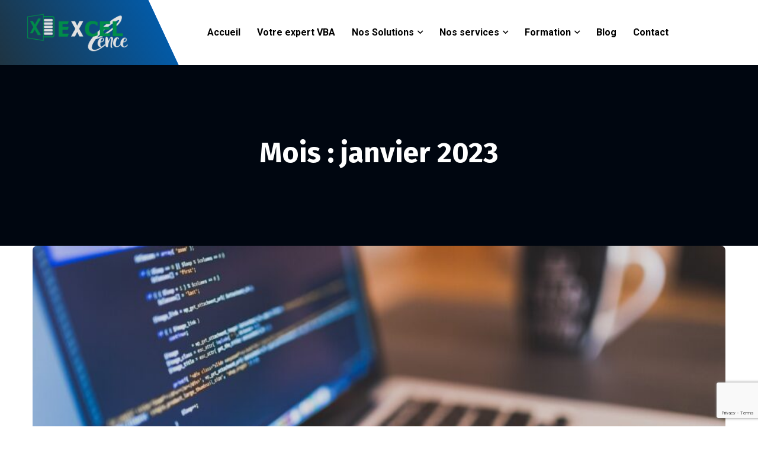

--- FILE ---
content_type: text/html; charset=utf-8
request_url: https://www.google.com/recaptcha/api2/anchor?ar=1&k=6LeFvAcjAAAAAAROX9pVPR5dikqefnBcP-hlzBT_&co=aHR0cHM6Ly9leGNlbC1sZW5jZS5jb206NDQz&hl=en&v=PoyoqOPhxBO7pBk68S4YbpHZ&size=invisible&anchor-ms=20000&execute-ms=30000&cb=1tbvs8bllisq
body_size: 48533
content:
<!DOCTYPE HTML><html dir="ltr" lang="en"><head><meta http-equiv="Content-Type" content="text/html; charset=UTF-8">
<meta http-equiv="X-UA-Compatible" content="IE=edge">
<title>reCAPTCHA</title>
<style type="text/css">
/* cyrillic-ext */
@font-face {
  font-family: 'Roboto';
  font-style: normal;
  font-weight: 400;
  font-stretch: 100%;
  src: url(//fonts.gstatic.com/s/roboto/v48/KFO7CnqEu92Fr1ME7kSn66aGLdTylUAMa3GUBHMdazTgWw.woff2) format('woff2');
  unicode-range: U+0460-052F, U+1C80-1C8A, U+20B4, U+2DE0-2DFF, U+A640-A69F, U+FE2E-FE2F;
}
/* cyrillic */
@font-face {
  font-family: 'Roboto';
  font-style: normal;
  font-weight: 400;
  font-stretch: 100%;
  src: url(//fonts.gstatic.com/s/roboto/v48/KFO7CnqEu92Fr1ME7kSn66aGLdTylUAMa3iUBHMdazTgWw.woff2) format('woff2');
  unicode-range: U+0301, U+0400-045F, U+0490-0491, U+04B0-04B1, U+2116;
}
/* greek-ext */
@font-face {
  font-family: 'Roboto';
  font-style: normal;
  font-weight: 400;
  font-stretch: 100%;
  src: url(//fonts.gstatic.com/s/roboto/v48/KFO7CnqEu92Fr1ME7kSn66aGLdTylUAMa3CUBHMdazTgWw.woff2) format('woff2');
  unicode-range: U+1F00-1FFF;
}
/* greek */
@font-face {
  font-family: 'Roboto';
  font-style: normal;
  font-weight: 400;
  font-stretch: 100%;
  src: url(//fonts.gstatic.com/s/roboto/v48/KFO7CnqEu92Fr1ME7kSn66aGLdTylUAMa3-UBHMdazTgWw.woff2) format('woff2');
  unicode-range: U+0370-0377, U+037A-037F, U+0384-038A, U+038C, U+038E-03A1, U+03A3-03FF;
}
/* math */
@font-face {
  font-family: 'Roboto';
  font-style: normal;
  font-weight: 400;
  font-stretch: 100%;
  src: url(//fonts.gstatic.com/s/roboto/v48/KFO7CnqEu92Fr1ME7kSn66aGLdTylUAMawCUBHMdazTgWw.woff2) format('woff2');
  unicode-range: U+0302-0303, U+0305, U+0307-0308, U+0310, U+0312, U+0315, U+031A, U+0326-0327, U+032C, U+032F-0330, U+0332-0333, U+0338, U+033A, U+0346, U+034D, U+0391-03A1, U+03A3-03A9, U+03B1-03C9, U+03D1, U+03D5-03D6, U+03F0-03F1, U+03F4-03F5, U+2016-2017, U+2034-2038, U+203C, U+2040, U+2043, U+2047, U+2050, U+2057, U+205F, U+2070-2071, U+2074-208E, U+2090-209C, U+20D0-20DC, U+20E1, U+20E5-20EF, U+2100-2112, U+2114-2115, U+2117-2121, U+2123-214F, U+2190, U+2192, U+2194-21AE, U+21B0-21E5, U+21F1-21F2, U+21F4-2211, U+2213-2214, U+2216-22FF, U+2308-230B, U+2310, U+2319, U+231C-2321, U+2336-237A, U+237C, U+2395, U+239B-23B7, U+23D0, U+23DC-23E1, U+2474-2475, U+25AF, U+25B3, U+25B7, U+25BD, U+25C1, U+25CA, U+25CC, U+25FB, U+266D-266F, U+27C0-27FF, U+2900-2AFF, U+2B0E-2B11, U+2B30-2B4C, U+2BFE, U+3030, U+FF5B, U+FF5D, U+1D400-1D7FF, U+1EE00-1EEFF;
}
/* symbols */
@font-face {
  font-family: 'Roboto';
  font-style: normal;
  font-weight: 400;
  font-stretch: 100%;
  src: url(//fonts.gstatic.com/s/roboto/v48/KFO7CnqEu92Fr1ME7kSn66aGLdTylUAMaxKUBHMdazTgWw.woff2) format('woff2');
  unicode-range: U+0001-000C, U+000E-001F, U+007F-009F, U+20DD-20E0, U+20E2-20E4, U+2150-218F, U+2190, U+2192, U+2194-2199, U+21AF, U+21E6-21F0, U+21F3, U+2218-2219, U+2299, U+22C4-22C6, U+2300-243F, U+2440-244A, U+2460-24FF, U+25A0-27BF, U+2800-28FF, U+2921-2922, U+2981, U+29BF, U+29EB, U+2B00-2BFF, U+4DC0-4DFF, U+FFF9-FFFB, U+10140-1018E, U+10190-1019C, U+101A0, U+101D0-101FD, U+102E0-102FB, U+10E60-10E7E, U+1D2C0-1D2D3, U+1D2E0-1D37F, U+1F000-1F0FF, U+1F100-1F1AD, U+1F1E6-1F1FF, U+1F30D-1F30F, U+1F315, U+1F31C, U+1F31E, U+1F320-1F32C, U+1F336, U+1F378, U+1F37D, U+1F382, U+1F393-1F39F, U+1F3A7-1F3A8, U+1F3AC-1F3AF, U+1F3C2, U+1F3C4-1F3C6, U+1F3CA-1F3CE, U+1F3D4-1F3E0, U+1F3ED, U+1F3F1-1F3F3, U+1F3F5-1F3F7, U+1F408, U+1F415, U+1F41F, U+1F426, U+1F43F, U+1F441-1F442, U+1F444, U+1F446-1F449, U+1F44C-1F44E, U+1F453, U+1F46A, U+1F47D, U+1F4A3, U+1F4B0, U+1F4B3, U+1F4B9, U+1F4BB, U+1F4BF, U+1F4C8-1F4CB, U+1F4D6, U+1F4DA, U+1F4DF, U+1F4E3-1F4E6, U+1F4EA-1F4ED, U+1F4F7, U+1F4F9-1F4FB, U+1F4FD-1F4FE, U+1F503, U+1F507-1F50B, U+1F50D, U+1F512-1F513, U+1F53E-1F54A, U+1F54F-1F5FA, U+1F610, U+1F650-1F67F, U+1F687, U+1F68D, U+1F691, U+1F694, U+1F698, U+1F6AD, U+1F6B2, U+1F6B9-1F6BA, U+1F6BC, U+1F6C6-1F6CF, U+1F6D3-1F6D7, U+1F6E0-1F6EA, U+1F6F0-1F6F3, U+1F6F7-1F6FC, U+1F700-1F7FF, U+1F800-1F80B, U+1F810-1F847, U+1F850-1F859, U+1F860-1F887, U+1F890-1F8AD, U+1F8B0-1F8BB, U+1F8C0-1F8C1, U+1F900-1F90B, U+1F93B, U+1F946, U+1F984, U+1F996, U+1F9E9, U+1FA00-1FA6F, U+1FA70-1FA7C, U+1FA80-1FA89, U+1FA8F-1FAC6, U+1FACE-1FADC, U+1FADF-1FAE9, U+1FAF0-1FAF8, U+1FB00-1FBFF;
}
/* vietnamese */
@font-face {
  font-family: 'Roboto';
  font-style: normal;
  font-weight: 400;
  font-stretch: 100%;
  src: url(//fonts.gstatic.com/s/roboto/v48/KFO7CnqEu92Fr1ME7kSn66aGLdTylUAMa3OUBHMdazTgWw.woff2) format('woff2');
  unicode-range: U+0102-0103, U+0110-0111, U+0128-0129, U+0168-0169, U+01A0-01A1, U+01AF-01B0, U+0300-0301, U+0303-0304, U+0308-0309, U+0323, U+0329, U+1EA0-1EF9, U+20AB;
}
/* latin-ext */
@font-face {
  font-family: 'Roboto';
  font-style: normal;
  font-weight: 400;
  font-stretch: 100%;
  src: url(//fonts.gstatic.com/s/roboto/v48/KFO7CnqEu92Fr1ME7kSn66aGLdTylUAMa3KUBHMdazTgWw.woff2) format('woff2');
  unicode-range: U+0100-02BA, U+02BD-02C5, U+02C7-02CC, U+02CE-02D7, U+02DD-02FF, U+0304, U+0308, U+0329, U+1D00-1DBF, U+1E00-1E9F, U+1EF2-1EFF, U+2020, U+20A0-20AB, U+20AD-20C0, U+2113, U+2C60-2C7F, U+A720-A7FF;
}
/* latin */
@font-face {
  font-family: 'Roboto';
  font-style: normal;
  font-weight: 400;
  font-stretch: 100%;
  src: url(//fonts.gstatic.com/s/roboto/v48/KFO7CnqEu92Fr1ME7kSn66aGLdTylUAMa3yUBHMdazQ.woff2) format('woff2');
  unicode-range: U+0000-00FF, U+0131, U+0152-0153, U+02BB-02BC, U+02C6, U+02DA, U+02DC, U+0304, U+0308, U+0329, U+2000-206F, U+20AC, U+2122, U+2191, U+2193, U+2212, U+2215, U+FEFF, U+FFFD;
}
/* cyrillic-ext */
@font-face {
  font-family: 'Roboto';
  font-style: normal;
  font-weight: 500;
  font-stretch: 100%;
  src: url(//fonts.gstatic.com/s/roboto/v48/KFO7CnqEu92Fr1ME7kSn66aGLdTylUAMa3GUBHMdazTgWw.woff2) format('woff2');
  unicode-range: U+0460-052F, U+1C80-1C8A, U+20B4, U+2DE0-2DFF, U+A640-A69F, U+FE2E-FE2F;
}
/* cyrillic */
@font-face {
  font-family: 'Roboto';
  font-style: normal;
  font-weight: 500;
  font-stretch: 100%;
  src: url(//fonts.gstatic.com/s/roboto/v48/KFO7CnqEu92Fr1ME7kSn66aGLdTylUAMa3iUBHMdazTgWw.woff2) format('woff2');
  unicode-range: U+0301, U+0400-045F, U+0490-0491, U+04B0-04B1, U+2116;
}
/* greek-ext */
@font-face {
  font-family: 'Roboto';
  font-style: normal;
  font-weight: 500;
  font-stretch: 100%;
  src: url(//fonts.gstatic.com/s/roboto/v48/KFO7CnqEu92Fr1ME7kSn66aGLdTylUAMa3CUBHMdazTgWw.woff2) format('woff2');
  unicode-range: U+1F00-1FFF;
}
/* greek */
@font-face {
  font-family: 'Roboto';
  font-style: normal;
  font-weight: 500;
  font-stretch: 100%;
  src: url(//fonts.gstatic.com/s/roboto/v48/KFO7CnqEu92Fr1ME7kSn66aGLdTylUAMa3-UBHMdazTgWw.woff2) format('woff2');
  unicode-range: U+0370-0377, U+037A-037F, U+0384-038A, U+038C, U+038E-03A1, U+03A3-03FF;
}
/* math */
@font-face {
  font-family: 'Roboto';
  font-style: normal;
  font-weight: 500;
  font-stretch: 100%;
  src: url(//fonts.gstatic.com/s/roboto/v48/KFO7CnqEu92Fr1ME7kSn66aGLdTylUAMawCUBHMdazTgWw.woff2) format('woff2');
  unicode-range: U+0302-0303, U+0305, U+0307-0308, U+0310, U+0312, U+0315, U+031A, U+0326-0327, U+032C, U+032F-0330, U+0332-0333, U+0338, U+033A, U+0346, U+034D, U+0391-03A1, U+03A3-03A9, U+03B1-03C9, U+03D1, U+03D5-03D6, U+03F0-03F1, U+03F4-03F5, U+2016-2017, U+2034-2038, U+203C, U+2040, U+2043, U+2047, U+2050, U+2057, U+205F, U+2070-2071, U+2074-208E, U+2090-209C, U+20D0-20DC, U+20E1, U+20E5-20EF, U+2100-2112, U+2114-2115, U+2117-2121, U+2123-214F, U+2190, U+2192, U+2194-21AE, U+21B0-21E5, U+21F1-21F2, U+21F4-2211, U+2213-2214, U+2216-22FF, U+2308-230B, U+2310, U+2319, U+231C-2321, U+2336-237A, U+237C, U+2395, U+239B-23B7, U+23D0, U+23DC-23E1, U+2474-2475, U+25AF, U+25B3, U+25B7, U+25BD, U+25C1, U+25CA, U+25CC, U+25FB, U+266D-266F, U+27C0-27FF, U+2900-2AFF, U+2B0E-2B11, U+2B30-2B4C, U+2BFE, U+3030, U+FF5B, U+FF5D, U+1D400-1D7FF, U+1EE00-1EEFF;
}
/* symbols */
@font-face {
  font-family: 'Roboto';
  font-style: normal;
  font-weight: 500;
  font-stretch: 100%;
  src: url(//fonts.gstatic.com/s/roboto/v48/KFO7CnqEu92Fr1ME7kSn66aGLdTylUAMaxKUBHMdazTgWw.woff2) format('woff2');
  unicode-range: U+0001-000C, U+000E-001F, U+007F-009F, U+20DD-20E0, U+20E2-20E4, U+2150-218F, U+2190, U+2192, U+2194-2199, U+21AF, U+21E6-21F0, U+21F3, U+2218-2219, U+2299, U+22C4-22C6, U+2300-243F, U+2440-244A, U+2460-24FF, U+25A0-27BF, U+2800-28FF, U+2921-2922, U+2981, U+29BF, U+29EB, U+2B00-2BFF, U+4DC0-4DFF, U+FFF9-FFFB, U+10140-1018E, U+10190-1019C, U+101A0, U+101D0-101FD, U+102E0-102FB, U+10E60-10E7E, U+1D2C0-1D2D3, U+1D2E0-1D37F, U+1F000-1F0FF, U+1F100-1F1AD, U+1F1E6-1F1FF, U+1F30D-1F30F, U+1F315, U+1F31C, U+1F31E, U+1F320-1F32C, U+1F336, U+1F378, U+1F37D, U+1F382, U+1F393-1F39F, U+1F3A7-1F3A8, U+1F3AC-1F3AF, U+1F3C2, U+1F3C4-1F3C6, U+1F3CA-1F3CE, U+1F3D4-1F3E0, U+1F3ED, U+1F3F1-1F3F3, U+1F3F5-1F3F7, U+1F408, U+1F415, U+1F41F, U+1F426, U+1F43F, U+1F441-1F442, U+1F444, U+1F446-1F449, U+1F44C-1F44E, U+1F453, U+1F46A, U+1F47D, U+1F4A3, U+1F4B0, U+1F4B3, U+1F4B9, U+1F4BB, U+1F4BF, U+1F4C8-1F4CB, U+1F4D6, U+1F4DA, U+1F4DF, U+1F4E3-1F4E6, U+1F4EA-1F4ED, U+1F4F7, U+1F4F9-1F4FB, U+1F4FD-1F4FE, U+1F503, U+1F507-1F50B, U+1F50D, U+1F512-1F513, U+1F53E-1F54A, U+1F54F-1F5FA, U+1F610, U+1F650-1F67F, U+1F687, U+1F68D, U+1F691, U+1F694, U+1F698, U+1F6AD, U+1F6B2, U+1F6B9-1F6BA, U+1F6BC, U+1F6C6-1F6CF, U+1F6D3-1F6D7, U+1F6E0-1F6EA, U+1F6F0-1F6F3, U+1F6F7-1F6FC, U+1F700-1F7FF, U+1F800-1F80B, U+1F810-1F847, U+1F850-1F859, U+1F860-1F887, U+1F890-1F8AD, U+1F8B0-1F8BB, U+1F8C0-1F8C1, U+1F900-1F90B, U+1F93B, U+1F946, U+1F984, U+1F996, U+1F9E9, U+1FA00-1FA6F, U+1FA70-1FA7C, U+1FA80-1FA89, U+1FA8F-1FAC6, U+1FACE-1FADC, U+1FADF-1FAE9, U+1FAF0-1FAF8, U+1FB00-1FBFF;
}
/* vietnamese */
@font-face {
  font-family: 'Roboto';
  font-style: normal;
  font-weight: 500;
  font-stretch: 100%;
  src: url(//fonts.gstatic.com/s/roboto/v48/KFO7CnqEu92Fr1ME7kSn66aGLdTylUAMa3OUBHMdazTgWw.woff2) format('woff2');
  unicode-range: U+0102-0103, U+0110-0111, U+0128-0129, U+0168-0169, U+01A0-01A1, U+01AF-01B0, U+0300-0301, U+0303-0304, U+0308-0309, U+0323, U+0329, U+1EA0-1EF9, U+20AB;
}
/* latin-ext */
@font-face {
  font-family: 'Roboto';
  font-style: normal;
  font-weight: 500;
  font-stretch: 100%;
  src: url(//fonts.gstatic.com/s/roboto/v48/KFO7CnqEu92Fr1ME7kSn66aGLdTylUAMa3KUBHMdazTgWw.woff2) format('woff2');
  unicode-range: U+0100-02BA, U+02BD-02C5, U+02C7-02CC, U+02CE-02D7, U+02DD-02FF, U+0304, U+0308, U+0329, U+1D00-1DBF, U+1E00-1E9F, U+1EF2-1EFF, U+2020, U+20A0-20AB, U+20AD-20C0, U+2113, U+2C60-2C7F, U+A720-A7FF;
}
/* latin */
@font-face {
  font-family: 'Roboto';
  font-style: normal;
  font-weight: 500;
  font-stretch: 100%;
  src: url(//fonts.gstatic.com/s/roboto/v48/KFO7CnqEu92Fr1ME7kSn66aGLdTylUAMa3yUBHMdazQ.woff2) format('woff2');
  unicode-range: U+0000-00FF, U+0131, U+0152-0153, U+02BB-02BC, U+02C6, U+02DA, U+02DC, U+0304, U+0308, U+0329, U+2000-206F, U+20AC, U+2122, U+2191, U+2193, U+2212, U+2215, U+FEFF, U+FFFD;
}
/* cyrillic-ext */
@font-face {
  font-family: 'Roboto';
  font-style: normal;
  font-weight: 900;
  font-stretch: 100%;
  src: url(//fonts.gstatic.com/s/roboto/v48/KFO7CnqEu92Fr1ME7kSn66aGLdTylUAMa3GUBHMdazTgWw.woff2) format('woff2');
  unicode-range: U+0460-052F, U+1C80-1C8A, U+20B4, U+2DE0-2DFF, U+A640-A69F, U+FE2E-FE2F;
}
/* cyrillic */
@font-face {
  font-family: 'Roboto';
  font-style: normal;
  font-weight: 900;
  font-stretch: 100%;
  src: url(//fonts.gstatic.com/s/roboto/v48/KFO7CnqEu92Fr1ME7kSn66aGLdTylUAMa3iUBHMdazTgWw.woff2) format('woff2');
  unicode-range: U+0301, U+0400-045F, U+0490-0491, U+04B0-04B1, U+2116;
}
/* greek-ext */
@font-face {
  font-family: 'Roboto';
  font-style: normal;
  font-weight: 900;
  font-stretch: 100%;
  src: url(//fonts.gstatic.com/s/roboto/v48/KFO7CnqEu92Fr1ME7kSn66aGLdTylUAMa3CUBHMdazTgWw.woff2) format('woff2');
  unicode-range: U+1F00-1FFF;
}
/* greek */
@font-face {
  font-family: 'Roboto';
  font-style: normal;
  font-weight: 900;
  font-stretch: 100%;
  src: url(//fonts.gstatic.com/s/roboto/v48/KFO7CnqEu92Fr1ME7kSn66aGLdTylUAMa3-UBHMdazTgWw.woff2) format('woff2');
  unicode-range: U+0370-0377, U+037A-037F, U+0384-038A, U+038C, U+038E-03A1, U+03A3-03FF;
}
/* math */
@font-face {
  font-family: 'Roboto';
  font-style: normal;
  font-weight: 900;
  font-stretch: 100%;
  src: url(//fonts.gstatic.com/s/roboto/v48/KFO7CnqEu92Fr1ME7kSn66aGLdTylUAMawCUBHMdazTgWw.woff2) format('woff2');
  unicode-range: U+0302-0303, U+0305, U+0307-0308, U+0310, U+0312, U+0315, U+031A, U+0326-0327, U+032C, U+032F-0330, U+0332-0333, U+0338, U+033A, U+0346, U+034D, U+0391-03A1, U+03A3-03A9, U+03B1-03C9, U+03D1, U+03D5-03D6, U+03F0-03F1, U+03F4-03F5, U+2016-2017, U+2034-2038, U+203C, U+2040, U+2043, U+2047, U+2050, U+2057, U+205F, U+2070-2071, U+2074-208E, U+2090-209C, U+20D0-20DC, U+20E1, U+20E5-20EF, U+2100-2112, U+2114-2115, U+2117-2121, U+2123-214F, U+2190, U+2192, U+2194-21AE, U+21B0-21E5, U+21F1-21F2, U+21F4-2211, U+2213-2214, U+2216-22FF, U+2308-230B, U+2310, U+2319, U+231C-2321, U+2336-237A, U+237C, U+2395, U+239B-23B7, U+23D0, U+23DC-23E1, U+2474-2475, U+25AF, U+25B3, U+25B7, U+25BD, U+25C1, U+25CA, U+25CC, U+25FB, U+266D-266F, U+27C0-27FF, U+2900-2AFF, U+2B0E-2B11, U+2B30-2B4C, U+2BFE, U+3030, U+FF5B, U+FF5D, U+1D400-1D7FF, U+1EE00-1EEFF;
}
/* symbols */
@font-face {
  font-family: 'Roboto';
  font-style: normal;
  font-weight: 900;
  font-stretch: 100%;
  src: url(//fonts.gstatic.com/s/roboto/v48/KFO7CnqEu92Fr1ME7kSn66aGLdTylUAMaxKUBHMdazTgWw.woff2) format('woff2');
  unicode-range: U+0001-000C, U+000E-001F, U+007F-009F, U+20DD-20E0, U+20E2-20E4, U+2150-218F, U+2190, U+2192, U+2194-2199, U+21AF, U+21E6-21F0, U+21F3, U+2218-2219, U+2299, U+22C4-22C6, U+2300-243F, U+2440-244A, U+2460-24FF, U+25A0-27BF, U+2800-28FF, U+2921-2922, U+2981, U+29BF, U+29EB, U+2B00-2BFF, U+4DC0-4DFF, U+FFF9-FFFB, U+10140-1018E, U+10190-1019C, U+101A0, U+101D0-101FD, U+102E0-102FB, U+10E60-10E7E, U+1D2C0-1D2D3, U+1D2E0-1D37F, U+1F000-1F0FF, U+1F100-1F1AD, U+1F1E6-1F1FF, U+1F30D-1F30F, U+1F315, U+1F31C, U+1F31E, U+1F320-1F32C, U+1F336, U+1F378, U+1F37D, U+1F382, U+1F393-1F39F, U+1F3A7-1F3A8, U+1F3AC-1F3AF, U+1F3C2, U+1F3C4-1F3C6, U+1F3CA-1F3CE, U+1F3D4-1F3E0, U+1F3ED, U+1F3F1-1F3F3, U+1F3F5-1F3F7, U+1F408, U+1F415, U+1F41F, U+1F426, U+1F43F, U+1F441-1F442, U+1F444, U+1F446-1F449, U+1F44C-1F44E, U+1F453, U+1F46A, U+1F47D, U+1F4A3, U+1F4B0, U+1F4B3, U+1F4B9, U+1F4BB, U+1F4BF, U+1F4C8-1F4CB, U+1F4D6, U+1F4DA, U+1F4DF, U+1F4E3-1F4E6, U+1F4EA-1F4ED, U+1F4F7, U+1F4F9-1F4FB, U+1F4FD-1F4FE, U+1F503, U+1F507-1F50B, U+1F50D, U+1F512-1F513, U+1F53E-1F54A, U+1F54F-1F5FA, U+1F610, U+1F650-1F67F, U+1F687, U+1F68D, U+1F691, U+1F694, U+1F698, U+1F6AD, U+1F6B2, U+1F6B9-1F6BA, U+1F6BC, U+1F6C6-1F6CF, U+1F6D3-1F6D7, U+1F6E0-1F6EA, U+1F6F0-1F6F3, U+1F6F7-1F6FC, U+1F700-1F7FF, U+1F800-1F80B, U+1F810-1F847, U+1F850-1F859, U+1F860-1F887, U+1F890-1F8AD, U+1F8B0-1F8BB, U+1F8C0-1F8C1, U+1F900-1F90B, U+1F93B, U+1F946, U+1F984, U+1F996, U+1F9E9, U+1FA00-1FA6F, U+1FA70-1FA7C, U+1FA80-1FA89, U+1FA8F-1FAC6, U+1FACE-1FADC, U+1FADF-1FAE9, U+1FAF0-1FAF8, U+1FB00-1FBFF;
}
/* vietnamese */
@font-face {
  font-family: 'Roboto';
  font-style: normal;
  font-weight: 900;
  font-stretch: 100%;
  src: url(//fonts.gstatic.com/s/roboto/v48/KFO7CnqEu92Fr1ME7kSn66aGLdTylUAMa3OUBHMdazTgWw.woff2) format('woff2');
  unicode-range: U+0102-0103, U+0110-0111, U+0128-0129, U+0168-0169, U+01A0-01A1, U+01AF-01B0, U+0300-0301, U+0303-0304, U+0308-0309, U+0323, U+0329, U+1EA0-1EF9, U+20AB;
}
/* latin-ext */
@font-face {
  font-family: 'Roboto';
  font-style: normal;
  font-weight: 900;
  font-stretch: 100%;
  src: url(//fonts.gstatic.com/s/roboto/v48/KFO7CnqEu92Fr1ME7kSn66aGLdTylUAMa3KUBHMdazTgWw.woff2) format('woff2');
  unicode-range: U+0100-02BA, U+02BD-02C5, U+02C7-02CC, U+02CE-02D7, U+02DD-02FF, U+0304, U+0308, U+0329, U+1D00-1DBF, U+1E00-1E9F, U+1EF2-1EFF, U+2020, U+20A0-20AB, U+20AD-20C0, U+2113, U+2C60-2C7F, U+A720-A7FF;
}
/* latin */
@font-face {
  font-family: 'Roboto';
  font-style: normal;
  font-weight: 900;
  font-stretch: 100%;
  src: url(//fonts.gstatic.com/s/roboto/v48/KFO7CnqEu92Fr1ME7kSn66aGLdTylUAMa3yUBHMdazQ.woff2) format('woff2');
  unicode-range: U+0000-00FF, U+0131, U+0152-0153, U+02BB-02BC, U+02C6, U+02DA, U+02DC, U+0304, U+0308, U+0329, U+2000-206F, U+20AC, U+2122, U+2191, U+2193, U+2212, U+2215, U+FEFF, U+FFFD;
}

</style>
<link rel="stylesheet" type="text/css" href="https://www.gstatic.com/recaptcha/releases/PoyoqOPhxBO7pBk68S4YbpHZ/styles__ltr.css">
<script nonce="WWoyYL8nPgynPdWZ4LTfTA" type="text/javascript">window['__recaptcha_api'] = 'https://www.google.com/recaptcha/api2/';</script>
<script type="text/javascript" src="https://www.gstatic.com/recaptcha/releases/PoyoqOPhxBO7pBk68S4YbpHZ/recaptcha__en.js" nonce="WWoyYL8nPgynPdWZ4LTfTA">
      
    </script></head>
<body><div id="rc-anchor-alert" class="rc-anchor-alert"></div>
<input type="hidden" id="recaptcha-token" value="[base64]">
<script type="text/javascript" nonce="WWoyYL8nPgynPdWZ4LTfTA">
      recaptcha.anchor.Main.init("[\x22ainput\x22,[\x22bgdata\x22,\x22\x22,\[base64]/[base64]/[base64]/ZyhXLGgpOnEoW04sMjEsbF0sVywwKSxoKSxmYWxzZSxmYWxzZSl9Y2F0Y2goayl7RygzNTgsVyk/[base64]/[base64]/[base64]/[base64]/[base64]/[base64]/[base64]/bmV3IEJbT10oRFswXSk6dz09Mj9uZXcgQltPXShEWzBdLERbMV0pOnc9PTM/bmV3IEJbT10oRFswXSxEWzFdLERbMl0pOnc9PTQ/[base64]/[base64]/[base64]/[base64]/[base64]\\u003d\x22,\[base64]\\u003d\\u003d\x22,\x22wrTCszzDijhrCsKsw6zDqMK6wrJ0PjjDvyfDtMKFwpROwrQlw6VLwq8iwpslUhDCtQ5hZjc4CsKKTETDksO3KW/Ci3MbG2Ryw44+worCoiELwogUERvCjzVhw6bDgzVmw47Dl1HDjw0sPsOnw5zDrGU/woLDpG9Nw6hVJcKTQcKOc8KUNcK6M8KfL09sw7NRw4zDkwkdPCAQwonCjMKpOBd3wq3Dq0wpwqk5w6LCqjPCsxPCqhjDicOMYMK7w7NXwrYMw7gTC8OqwqXChVMcYsO4SnrDg2/DpsOifxXDrCdPQXpzTcK6PgsLwrYqwqDDpn9dw7vDscKnw4bCmicbCMK4wpzDmMOTwqlXwoI/EG4SVz7CpCfDqTHDq1zCiMKEEcKcwrvDrSLCtVAdw50JA8KuOVjCtMKcw7LCtcKfMMKTVCRuwrlEwoI6w61SwrUfQcK7Mx03PSBlaMO2FUbCgsKvw7pdwrfDjR56w4gQwp0TwpN3RnJPGGspIcOffBPCsE/Dn8OeVU5LwrPDmcObw6UFwrjDmmUbQTMnw7/Cn8K5PsOkPsK0w4J5Q3HCng3CllRNwqx6F8Kyw47DvsKVO8KnSnXDs8OOScOwNMKBFWzCi8Ovw6jCmDzDqQVFwrIoasKTwpAAw6HCqsODCRDCosOgwoEBChxEw6E2dg1Aw75fdcOXwpvDm8Osa2slCg7DvcKAw5nDhErCicOeWsKeOH/DvMKTI1DCuCt2JSVjRcKTwr/DoMKvwq7DshMMMcKnHEDCiWExwptzwrXCrsKAFAVVKsKLbsO8TQnDqRfDo8OoK1xie1EPwqDDikzDtkLCshjDisO9IMKtB8KWworCr8OFAj9mwp7CgcOPGRpWw7vDjsOQwofDq8OiQMKrU1Rnw7UVwqcBwrHDh8Ofwr4fGXjCsMKMw792WQcpwpEDK8K9aC/ChEJRalJow6FkacOTTcKZw4IWw5VUCMKUUhVTwqxywr/DuMKuVlRFw5LCksKPwo7Dp8OeA1nDonACw5bDjhcPXcOjHVgJckvDuCbClBVrw5QqN2Ntwqp9dMOfSDVow5jDoyTDhsKbw51mwrnDrsOAwrLCugEFO8KOwozCsMKqbMKsaAjCvhbDt2LDhMOOasKkw5g3wqvDohIEwqllwqjCg3gVw77DvVvDvsOvwrfDsMK/EsKhRG5Qw6nDvzQBEMKMwpkFwrBAw4xxCw0hdsKPw6ZZBj18w5prw6TDmn4+VsO2dRsKJHzCol3DvDNVwoNhw4bDkMO8P8KIYF1AesOqFsO8wrYkwrN/EjrDmjlxMsKfUG7CjQrDucOnwr0lUsK9ccOXwptGwppWw7bDrBdjw4gpwpNdU8OqJHExw4LCq8KDMhjDu8O9w4p4woVAwpwRfGfDiXzDnEnDlwsZdVxQZsKGB8Ktw4INKzHDvMKew6jChcKyK37ClR/CmMOoP8O/Hz7Cq8KKw7kGw58qwqXDomIjwqbCkx7CuMKawqx1XgZNw4IYworCnMOkVADDuQvCr8K/dcOKelBXw63DrSfCqTEpYMOWw5hNSsKncnldwoMvYMO/ZsKbU8OhJ3QlwroqwqPDncOpwrnDnsOTwpZqwq7Dg8Kxe8O2ScOHG0vCpzfDhXvDjF4pwqHDp8Orw6Ufwp3CtMKCC8Ogwohaw7rDjsKHwqnCgsKywqzDkmLCpjTDs1JsEcKxD8O3Xw1/wqVrwoUxw7vDqMOqL0rDiHtYRcKREAnDow8NMsOEwovCocOjw5rCq8OrO3XDkcOuw6Quw7bDvWbDtj9qwrXDvXA5woXCgMK4f8KwwrzDj8KwJBgQw4jCjmU+NcKCwoBcScOdw7gAd1pdAMOvcMKcRFrDiltHw5hzwpHDkcKvwocpcMOQw5/[base64]/w7pMwofDoT/[base64]/DqMKDw60jIsK3w5bDncOvdMOIwrQifz/CjmTDrDRXw6fCgHFhWcKuOHDDmxBtw4JXTMKkBcKSP8KnSGQpwpQOwqFaw4cCw6pHw7HDgyknXUsXF8KNw4tOLcOQwpDDvcO+O8K+w4jDilZ/LsOOQ8KqV1PCrypWwptrw4zCk1xRUi9Ew6TCqV4JwpRNMcOqC8OOAS4nIR5Pwp7Cn1JSwp/CmxTCkEXDtcKMU1/CvX1zNcO0w4VNw7s5BsOSMUUqWcOdVcKqw5oJw4kNMCJbVcOQw4HCtcODCsK1ASvChcKTL8K2wpPDgMOIw7Q9w7TDvcOCwqhmDTISwpPDksOVUlrDjcOOe8OywqEgVsODQ218RQ7DqcKeecK3w6jCsMO6blXCjw/DqFvCghRJa8OlIsOqwpTDi8OVwq5bwqVDfXVhL8OhwqIRDsK/ZAzCh8KNXU3DkGpHWWUBClPCpcKBw5QhDBXCusKEfUrDvCrCssKuw6FXAsORwojCncKtcsO5CFjDlcKwwr8Two/CvcKXw4/DnHbDg0w1w6k0wpsxw63CrcKbwrfDr8KdFcO4HsOKwqgTwrLDjsO1wp5Yw6/Cs3keP8KaN8O0QH/[base64]/XVDCu8KFYF8PAMKmXmXCu8OnwqTDkgEvw4PCn3XClUDCuDRLLsKXwqLCvm5EwoTCjS1gwqDCl0nCr8KiHEg7wqzCp8Kpw4/DvBzCrMOtOsOxZiYnECJCacOXwrzCim13Qj/DnsOMwpbDisKKNcKdw6B0bj7CkMO+XSE8wpzDqMO/w61Zw5Mrw6jCmMOxfWU9TsKWOsOTw4/DpcOkZcKPwpIFZMKew53Di2BqKsKKYcOJK8OCBMKZKBLDl8ObQmFOY0ZtwpNZRz1/CsONwr9BeFFzw7gXw6vCozTDq0F1wp5kdxfCn8KzwrA3D8O7wpJywo3DrV3CjiF/LQTCg8K0DMOfFGrDqVvDpz0qw5HCmnduD8K0woJ5ThzDnsOtwpnDscOfw63CtsOWeMOCDMKSesOLQcKVwrx6bsKMe28OwovDpSnDvcK9RcOGw4Y/e8O6H8ORw7xHw6s9woTCgsKmeyHDvBvCrB4Xw7bCj1TCt8O3TsOHwrUhZ8K3GiNhw7s6QcOoBhQzWmtlwrHClMKgw6nDvUciX8KFwolMO2jDlh8TQsKbccKFwqF9wrpCw59JwrzDtsK2AcO3SMKnwrPDpF/DtCQ7wqbDuMKjAMOEFcO2W8O5bcKQKsKZG8OZIjdsA8OmIQ1OFUESwqhrLcKfw7nDqcO+wo3CjXPDnhbCr8O9EsKfey0yw5QdFDFyUMKjw5UwN8Otw7zCmMOkdHkiSMKQwq3CtW1/wpnChRzCuTEiw7dRFDkSwp7DtmdrcGLCrxxOw6zCtwjCnXpJw5wwF8Obw6nCuwPDkcKyw5ITwr7CgFtSwpBoWMO9TcKaSMKfQV7DjQVsAlE/Q8ODAyYUwqvCn1jDucKGw53CqcKfURsxw7dIw4pxQ1YLw4bDqzDCp8KJM1fCsS/CvV7CmcKfOGEmEioOwrbCncKxFsKqwoXDlMKoN8KpLcOYf0HCusORYQbCn8O0ay9Xw58hVwYOwr17wrQkLcKswo5Pw6XDicONw4M8TWjCjHAwSjTCoAbCucKJw6jCgMOKAMOFw63DmG9Mw4dvfMKDw4p2T0fCoMK7dsKrwrAJwq9xd1gFMcOdw63DoMOBNcKJGsO2wp/[base64]/ClRQ0TMKcDMK4w6nCsDHDjWQAwp8OwqZRw7dKw5TDjcOow6rDlMK/ZznDhi4uAkdQCRoUwpFHwo8wwpdbwoltBAPCmCfCn8Kxwo5Dw4B/[base64]/w4BwaX8oXw1KwoR3wqbClnUTbcKDw7LCuSw4fybDmBEKUsKrbMORaWXDisObwq0iAMKjGwcHw4E8wojDncO6TxfDjUzDpcKjFGISw5zCgMKZw7PCv8K7wrnCrVFswrbCoznCkcOJBlp8QQEowq7CjsO2w6bCn8KDw4EZWixYXWkmwpzCqUvDhBDCiMKiw5XDhMKFYG/DukHCnMOLw5jDqcKowp51F27DlSROA2XDrcOVM03Cpn7DncOxwrLCtEkSexRWw6DDiVXCuxdVEVN/w7zDnjRmWxR7CcKPTsOsGSPDvsKIQ8ONw4MMSkczwrzChsOxAcK7WSwVSsKVw5/CqhXCs2cWwrjDmsOPw53CicOhw4rClMKIwrw8w73DjcKdBcKMwrPCvU1cwrUldV7CpcKQw5XDu8KHB8OmTW/[base64]/w59iwrnCoVt5RcKkA3MiwrJbw74YwoHCmAgwZ8OCw6kQwoDCncOAwobCjnIGUm3DpcKQw5wHw6PCinJvcsOAX8KIw4cBwq0fZS3CusO/worDpWNOw5/[base64]/IsKQw69Yw7kUwq7CkBMDw5/Ckzorw6rDtQBLw7HCnWZmKXBiVMOrw7dMLcOXLMO1U8KCXMKgcW4PwqQ1CB7Ch8O7w7PDhF7Dpg9Nw6QEbsOif8K1w7fDk0NOBMOww4PCvCR3w4TCicOwwotDw4vClsKEPjbCksOuGXM5wqrDjcKXw4w5wrAsw5TClS14wo3DrXB5w6TCncO2NcKDwqA4WcK/[base64]/Ci8OqHHfCs0jDlxBEwqATwoXCqsORMEPDuwnCl8OWdAnCuMOPwpsEH8Ohw5Q4w44LHkkcXsKSN07CuMO4w75+w5LCvMKww74jLijDvUvCmhZQwqJkwqgCGVk8wptfJDjDpVFRw6LDjsKSDx0Nw5Q5w6sgwpbCrxbCvCfDlsOew7/Dm8O7diFfNsK3wo3DnXXDoiIJesOaRsOAwopXCsOIw4TCl8KowqTCrcO2Tx0DcTvDkALCucOgwpDCliM6w6vCosOmOVXCrsKUCsO2GsOfwovDjSHCugV/a1DCimgBwrfCtil6Z8KATsKgTFLCk0HDjUcNSsO1MMOewpbCkkQcw5vCq8Kcw5tZHi/DvzxGAzTDuBQawrzDrn7DnlnCsiV2wrU2wrLCkFxWem8zbsKKFjYydcOUwrQIwp1gw4VUwqwrZDzDujFOecO6SsKHw47CoMOow6XDrE9jdMOgwqIRV8OIO10XRUoewqgcwopSwprDuMKBMsOQw7LDt8OcakZIHH/DjsOKwr8vw5pNwrvDoxnCiMOVwot5wpvChibCkcOgSAFBPCLDj8K2SgUJw5/DmiDCpsOKw4VsFnwuwqk5M8K6HsOyw6gOwoQ0BcO7w4/ClcOgIsKdwqZDMiLDq1VDR8KaZDzDpnA+wrzCh2wSw5lSPsKUQX/CpyfDicOKY2nDnUsmw4dNXMK4CMKoTVUiEAjCuW/DgsK6bWLCom3Dn2RHCcKmw4gGwonCocONVQJDXE4JIMOIw6jDmsOxw4XDtFpqw5JvT1fDicOpF2HCmsOKwocvc8O8wpbDkEM4XcKhMG3DmhDCkcKzUjpsw7Z7QnbDrVgKwofCtAXCgEN5w5Vww6/DjUQMCMOHA8KGwowPwqRKwpcUwrXChcKAwrTCtGDDmsObbCLDn8OtJcK/UWfDj05ywpMMHcOdw4LCgsO8wqo5wqZXwpMkSDHDtGDCowoNw7/DrsOPcMORLVgvwrUZwr3Ct8KWwrXChMK7wrzChsKzwoFEw6c8AXU6wpQtdcOnw67DrxJJLBQqV8O/wrjCg8OzHkTDum3DpQp8OMKKw6jDtMKkwp7CpGkawq3ChMOjd8OxwooZEFTCisK4Mgcew5HDmTXDpSB5w5RrIWhaSmvDtk3Cg8K+JFLDlMKLwrkqfsOaworDh8Oiw4DCosKswq/CrULClELDpcOILkLCjcOrSRnDoMO5wrvCqn/DocKgAS/CmsOLfMKGwqDDlgrDriRow7crAUvCsMO8EcKMW8Oyb8O/[base64]/Cm8KpwpPCvD0Nw6NDXcOvw5rDpsKqw4PCrMKKIMOcWMKMw5/DjcOhw4jChBjCrUc/w5LCvD/Cp3p+w7PClThlwpLDo2dkwo3CqmHDhnnDgcKUWcOJFcKiWMKGw6A2w4bDu33CmsOIw5Ajw6o/[base64]/DsMO2F8OnwoLDl8ObXsOJLcODRGfDnsOVbx9+w5F4AcKHPMOrwrTChjsIEH/Diw0uw6Jywp1YdwovAcKYUsKswr8sw54Fw6xcT8KpwrdGw5xpRsKSBcKHwrYiw5LCo8OmBAtTOSrCncOIwofDtcOow47DkMKBwpNJHl7Dm8OMRcOUwrbClChufMK6w6sQLXnChcOZwrfDgAfCocKVKjfDuQ/CsWZHBcORQiTDnMODw6wnwqDCk1thCjM6IcKvwo5McsKiw6hDSVzCoMK0eUjDksOcw7VXw4nDlMKGw4VTQQYow6/Cmhdzw5csezojw6TDlsKiw4XDjMKTwpxpwq/[base64]/WRJawr/[base64]/w449wofChA5qIFvDt8O5wqjCkw9IFMO/wrPDjsOGbjnDg8K0w40Ja8Oaw6ElDMKuw69tMMKcVz3ChMOvFMOLVQvDp0d1w7gjQ1bDhsOZwo/DqsKrwrbDjcOHcxAywoLDiMK/wr0eYkHDssOuTXbDnMOhY07DvMO4w7IWSMKZcMKuwp8BGkHDqsKpwrDCpXLCi8OBw7bCvHTCrMKwwpYuVHoxA1QzwojDtcOsRhfDtBItV8Osw7R8w4wQw71HImnChMOOPF/[base64]/wrfCtsKdwobCiDUgw5VRw68JXWNWwpbDgMKwJWoMV8KXwqJ0XcK1wq/[base64]/Cs8KQZMO+w5IYwqYGwowcwqzDkMKZwp3DvcK5bMK2Ezp/ezFPFcOww4RAw5sOw5M8wpjCrwcnfnZEa8KjK8KoTF7CrMOufzB2wqXDosOQw6jCtDLDg1fChsKywqXDpcKewpATwrXDvcKNw6TCigkwPsKDwqjDq8K4woYkfMKqwoPCmsOYwpd9DcOjPDHCqlMMwrnCmcOGZm/DtSF+w4BaZQBCWTvCgcKFaHAFw6dnw4A+QAMOVGk8wpvDnsKGwpEswpE/[base64]/[base64]/CtMK/EXXDhnt7fiUOesOTw4hwwoLDuWnDksKjIcOkVMOfbm15wqFneT1pQndKwqYyw6DDssKWPsKiwqbDv13CsMOwAcO8w7Fxw6wtw48qcm00RAHDpWcoUcO3wrpoZm/DksOHfhxkw41jEsOqOMOINAh7w7ZiNcKDw5jCsMKkWynCk8OfJnoSw6UKZ35YcsOxw7HCo2RGb8Oww67Cj8OGwqPDkhfDlsOAw5vClsKOWMOOwqPDmMO/GMK4wqXDl8ORw5YxR8OPwpZKw5/[base64]/[base64]/DgSwBBxrDkgRqHzrCv8OEw6dvwozDncKTw43DhyImw6tNHGfCvAInwpPCuA7Dl3Agwp/DgmbChQHDm8Kawr8gOcKDaMK5w7rDnsOPaG4YwoHDt8KpLkgzVMOhQyvDggRQw6/[base64]/[base64]/CosKALcOKwplowpvDqsKcwq/CncKJLEYIwr5uKSjDhV7Cs37Cjz3DtEvDrsOeWlMuw7jCqXTDm18qb1zCusOOLsOOw7/CncKCOMOsw5PDq8OHw5ZXQWw5UUEPSA8VwoPDncOcw67Dj2osQhAywqbCowk7fsObUWJCSMOpJFATXS/CgsOqwq8ON1XDq2nDhE7CpsO7c8OWw45FV8O+w7HDmkHCihjCtTnDucKND0sdwoZpwpjCsnfDlSZZw61MKyIodcKJNsOxw5bCpMO8clXDicOoTMOTwoITVMKJw70sw4jDkxpcTsKmfS1bSsOzwpRuw5PCgSzCp1I1CV/[base64]/BcKrSsOUw74Ew6ccwoPCoFo8IcOEwq90a8Ofw5DChcOBEMOtRBXCr8KhdwvClsO/RMOpw4jDlRvCpsOLw4XDgxrCtw/Cq3nDghsJwowow7Y0UcO/wpIvejF6wq/DoivDqcOtT8KzBk7DjcKKw5/Cg00twowofcOPw5M2w7llLMKnRsOZw4hKMH1ZC8KAw6UYRMKmw5TDvsOsMcK8BsOFwpvCnUYRFSIiw4R3XXjDmHzDsnJ3wpnDvkUIa8Ocw5jDssOOwp1mwoTCiE9FMsKiWcKdwq5gw7XDuMO7woLDpcK9wqTCm8KKcWfCvl97ScK1MHxaYcO6FMKxw7/DhMODKSfDp2/DuyDCnBFVwqV5w5cRDcOswqvDsUJWOkBOwpwoeg9rwpTCmmt4w7Vjw7lOwqF6L8OrTFIzwr/Dh0bChcOUwprCjcO1wq5WZQTChV0jw4nCn8Oswo0Bw5sAwoTDnmLDmFfCocO6XsK9wpQWfz5UVMO8TcK+RQxJfFN2ecOwFMOBFsO5w5lHBCd8wp3CtcOPTsOSE8OAwoDCtsKhw67CllLDnVQ4bcOmcMKpJ8OzKsOVHcKZw70OwrhNwpnDkMK3fj5VI8K/w67CuVjDnXdHOsKZPDciCG3Dizw8AXzCjRPDk8OOw4rCgXFjwovDukAGR3dWZcO3wqQYw41Hw69+C3LCsnoQwpRmTULCpwjDpDTDhsOBwovCtwJvOcOkwqLDl8OfUgMIW3wyw5Z4dMKlw5/Cjl5ywqtgTQtQw5l8w53CqxMpThRcw7Bua8KjKcKmwp3DncK6wqRJwqfCs1fDscOxwpYYEcKMwqh3w4JdOUt1w54JdcOyQh/DrcOAC8OVfcKFAsOaOcKvaTrCusOEPsKMw6R/[base64]/[base64]/DjEgmw4EvwrwOw7XCgE3CvcO/Q3kjAcKwEWcKGUvDhFIpBcKfw7YyTcKya1XCpxc1MwPDp8Kmw7/Cm8KBwp3DtnTDtsONNWHCocKMw7PDtcKYwoVnEntHw7ZLZcOCwphzw4EWecKmL23CvMK7wo/CncKUwqnDtlZZw7oZF8Oow53DmzbDt8OVG8Oyw51lw6slw59/w5FYAXLDrUtBw6V8dcOIw6J/PsO0SMOdM3Vrw7nDsxDCswzCgVrDuV/Ch3DDskQxTgjCvk/[base64]/DnRTDtlEYw5pNw4DCrRjDsypHU8OhHnDDrsKxDxHDoi4XCcK+wrnDgsKSXMKxGUtiw69QIcKsw5/Ct8Kzw7TCrcKFWANmw7DDnzArFsOOw6zCokNsS3TDqcOMwpkcw63CmH9yXcOqwqfDuD3Ct29WwqnCgMORw5bCvcK2w7xORcKkYQEEQMKZSFxUaRp8w5LDiBhgwq1sw59Iw4vDjgV0wpvCrB5rwp5twq9/[base64]/CpBnCl8OWw60fwqbDicOQeCHDq8Okw7sQWcOWwrDDjsKXCBsCcHrCg3hRwr4JOMKCfsKzw70qwrRew7vCqsOHUsKRw6Buw5XCoMOhw4UIw73CuVXDrsOnDVdewpXCi3RjGMKTZMKSw5/[base64]/Ck8OgMlFzwqbDj8O5YsOPAw3DlR/CvDcJwpV9STXDkMONwptIdA7Dqh/DtsOXNUzDtcKfCQFVCcKeGCVMw63DsMObR0Iow5ZuQDwMw6wxAxXDk8K1wqVIEcKaw4TCgcO2JSTCq8Osw4/[base64]/Cq1XCv2TCo8OcfMOpUcKFVUrCv8K7w4/DmsKKVsKQw5HCosOFUsKQHcKdOMONw51GT8OkBsOPw73Cn8KHwqIGwqhFwoEdw50Cw5fDhcKGw5DCksOKYSQyGCVNKm5Jwpgaw4HDrcOtw7nCpljCrcOLQBwXwrRjAmckw6VQZG7DliDCtmUUwrl9w6kswrxrw5k7woTDkQVeSMOuw6/DrwpJwpDCoEHDu8KSecKfw7XDgsKUwqjDkcOgw6TDuAzCkll6w77CunVdO8Ocw6wLwqPCog7CvsKKW8KFwqXDkcOzH8KuwpNLST3DgsOHMA1ADG5kDGkuM1/[base64]/NMKIw7pgwrDCjsKIS8K0FR3Csy3Cri7Dp2ErN8KhVy7CksKNwqFgwoYYRMKRwojCgCzDlMODO0bCrVYeF8KnX8K1FEbCjz3CnH/DjFlBcMK5wp7DqDBoK2FPdhZmQEVMw4lhKFzDmRbDl8Kdw7XCvEgddWTDjzIOBHvCv8OLw6Z6SsKicVgiwrhFVlN7w4nDtsOEw7rDoSE0woJccBY0wqB+w6/CqDlSwoV2f8KNwpLCvcOqw4pmw7VVDMOpwrHDpcKPCsO+w4TDk0bDmCjCr8OOwo7CgzUQKDFvwoLDngDDsMKzAwfCjBxRw57DnULCoSMww7FWwrjDssO6wodywqLChg/CuMOZwqQkDS8Nw6o2c8Kxwq/CtHXDrRbCkVrCusOxw5xwwojDgsKJwqrCvzFhTsOUwpjDkMKFwpUbMmTDgMO3w7s5UsKkw7vCpMOww73Di8KKw7fDmw7Dq8KJwpBrw4Bvw5sUIcO8f8Kswr9qAcKYw4bCjcOCw7U3bwQ5WA/[base64]/CuGFMw5c4w5HCtMK3w5MHG8O9wpNQXBbCtcOYw5F4CUfCnF9Zw6zDjsO7w4/CnCXDnGDDscKZwrEww7Y5fjo4w6/CsiPDscK5woBiw4zCt8OqZMO5wrIIwoALwrvCtVvDiMOMcljDssOQw6rDucOnWMKOw4Vewq8kb2RmNQZ5GmXDsnZ/wr4Nw6nDlMKFw6TDrcOnDcOtwr4UNcO+UsKjw6LCp2sPZAHCo2fDlWPDksKlw4/Dh8OkwpYhw7gmUyHDnzTCkFTCmDTDkcOPw4RVCMKqwq9eZ8KpFMOdHsODw7HCrMKmw499wodlw7/[base64]/[base64]/DuRLDiA7CuVkcwqjDhRMmw4vDiwvCh8OGw6Q0XCMaQcKMCUbDicKywqcVRjbColAMw6PDi8OndcOrNQ7DkQxPw4kmw5R9J8O/esKJwrjCisKQwrNEMxgAbm7DhDTDsQXDmMK5w5M7CsO4wo7DunYvYSXDv0LDpMKHw7/DogJHw6vChcOSE8O6LQEIw4LCk38vwr12QMOswq/CglTDtsK6wrNBOsOcw6/ClCbDmynDoMK8OigjwrswKXVoTMKewr8EAi7CucOuwpplw4jDkcKnaRklwp48wo3Dh8K+LT9kccOUDld0wo4fwpzDiH8CT8Ksw44Yem91V3dFYWcaw4ViesKANsKpc3TCpsO+Tl7DvQDCi8KqbcO/OV00O8OSw7B5PcO7SQHCnsOTFsK6woBgw6ZtWWLDlsO2EcOhZVbDpMKqw4U7w6Uyw6HCsMK9w61IR2wMYsKUw7kSJsO1wpsPwqFbwokQJMKGRz/CosOzJMOZcMKmJzrChcOtwofCqMOqa3pmw5LDnA8sCAHCqlvDjCwDw47DnyXClxQMXHvCnGVAwpvCnMOyw7PDpgoKw5DDrMOqw7DCtyAfF8KGwoltwplCH8OGJwbCpcOTHcKQChjCsMKPwoEswqk4fsOawrHCkkEOw4/[base64]/YcKMw6LDscOMBMKAw5HDnVVgGsKEeWw3ZMKFwqFYQnTDlsKEwqF6T0NTwo1CaMOSwqZGOMOEwpnDiSYnWQJNw4d5wrE6L0UJB8OQTsKUByrDpcONw5bDsEFbGMOaCFwJw4jDucKwPMO/XcKFwoRDwqfCtAMHwrI6cU7DoWIBw6V3E3vCgMOwazNbbVnDv8O4XyDCgCDDrTVSZyFLworDumXCmUxQwpzDmBg9wrI/[base64]/[base64]/[base64]/DhcOGIsKzw7nDoHY8V8Oma1LDsnRkQ8K5GcK6w7NwXi9OwoErw5nCiMOgHyLDusKmKcKhGsOOw5jDniRpccKdwoxAKDfCkgnCqh7Ds8K7wrUPJlHCucK7w6/DrydKdsKYw4fCjcKCVkHClsOJwrxqR3dZw6ZLw6nDvcO6bsO7w6zCssKBw6U0w4oBwqU+w4LDq8K5a8OfMXjDisKLVGooMmvCjTloaz/[base64]/DrgJow5hkwqvDjwZRwqzCtsK7wo7DjhUCaMOcwoQQaht0w6dHw7kLB8KXbsKgw6/[base64]/w5LDusOSSsO9wpYRP8KHP0zCmcOBw4DCi37DphNfw5vDlMOyw5s0PHZwLMONJVPClkLCkgQRw47DlMOXw6/CoDXCoi4CBCEZG8K/[base64]/[base64]/DuAPCkS3Ch8KdFBwKw4dCwr7DoMKgA1nDvHXCixlzw7zCqMKzb8Kqwo0LwqAhwqLDhcODd8KwCV/ClMOEw5DDmiPDvW/DtsKJw5hvAMOgenQbDsKWMMKDEsKXC0gGOsKXwpgMMCXClcKhacO7w5QAwqojaFNfw5lCwpjDt8Kja8Ktwrg9w63Dm8KNwozDigIOW8K2wrXDlWfDnMKDw7cqwoNvwr7DisOJw67CvQtjw4hHwrtdwoDCjADDmixmfyZDSMK0w74PZ8OMwq/DiUnCtsKZw5BJOsK7Z13Ch8O1MHgRXlwPwq4jwr5IUUDDhcOGS0rCsMKiPUMAwr1rCsOSw4rCtD/Cm3/ChCzCvcOcwpvDvsOAXsOOXj7DlHdQwpteacOzw6Uiw6wULcOBBwfDkMK0TsKfw5vDisO9WUsiDsOiwo/Cn3AvwpHCt0TDmsOCAsOmSRXDlEDCphHCpsOvAETDhDYtwqYsCWdUBcOYwrhsPcKOw67Do1zCg3PDr8KJw6bDpBNdw5XDoA5XOsOZwqjDkmvDnn5xw5/DjAItwoXDgsKxY8OMMcKYw7/DkANiZwjCu2BfwrBBRy/[base64]/DrMOiw6YVw69yw5vDl3BGOEHDsx3Ck3ZQKBMBecKSwoJzZsOewoLClcOuJcOgw6HDk8ORIRZMLzLDuMO0w6MxPhzDpUUiMhJcGcOQByHCjcKrw6xATD8YWw7DvcO/P8KHA8KtwrPDk8OnI1XDu2/DgDkqw67DlsO6XXvCmCg1OmLDuyxyw7EgKcK6IRvDukLDusKADTkvSGXDiR8ww6lCJ0UJw4prwqscfVDDoMO1wrXDikshaMOVOsK6U8OfTkEJJMKUMcKUw6M5w4DCr2BzCBPDhn4QO8OSIn18EjgnHzU8BQnCsn/[base64]/DjQDCnsK9w4TCqUfClno3w6pawpwBIcOxwpbDtXZ2wpTDv2XChMKIK8Ouw7p+BcK3SCN8C8KgwrtfwrTDgQnChsOEw5vDg8KzwrYTw6HCsF7DtcK2GcKkw47CkcO0wpTCokvCjHNhb23DqjMOw4JLw77CqBnDg8Oiw7bDhBdcF8KnwoTClsKPPsOTw7oSw6/DucKXw5DDlcObwrbDu8OPOgEAWDIZwq9KKMOmC8KPWAQCWT5OwoLDgMOewqZOwr/DtzcUw4UYwq3CjS7CiRNAwoTDiRTCosK5WjcCejrCusO3XMOTwrEdXMKnwrHChzTClsK0CsOIHyTDvyQFworCiTLCkzkoaMKQwqHCrDrCtsOoIcKPdWlGRMOpw6EMJS3CnwbDsXVuMcOHE8Ojw4vDnSLDr8OyXTzDpXXCmU0gYcKKwoTChVvCgBbCj03Dlk/[base64]/dWHDrsKiCA9Bw7PCmT3CisKpwrhTURfDpMOzMCfCk8O3GHgDX8KvbcOaw4RLY3DDu8O/w77DlwPCgsOQYsKrRMKgZMO+UiUNLcKQwo7Dk3t0w548DAvDkUvDvm3Cg8OkMVcUw63DkMKfwrjCmsOaw6YIwpw/w5dfwqdEwogjwq3CgsKmw75iwpRBbHjCrsK0w7s6wpNHw51oGsOqMsK/w4rDicOEw70QcVzCt8OqwoLClF/Dv8Oaw5DCqMOTw4QSCMKUFsKaccOCdMKVwoALccO6UQ16w7DDpAtuw4x6w5zCiBfDnMO7AMOxImbCt8Kaw7zDslRTwpwJaTsPw4hAecKIPcOHw4VVIAJbwrVGPQvCuE1mMMOKYQk8VsKZw5DCii5KZMKvesK/TsOCCgPDtX3DtcOxwq7CosOpwoLDk8OxFMKBwo0lZMK/w6k/wpfDkCMzwqgyw6rDrQLDkD8HNcOhJsOuaQpDwowGZsKpVsONbR0xJn7DuCXDpmHCm0HDucOsNsOlwpPDpFB0wrcfH8KOKRPDvMO+w4ZuTW1Dw4QIw5hmZsOYwrE2FTLDjxQGw59fwowqCWkVw5HClsO/[base64]/Crw9SC2lIZiExM8OtwqBqw5BZwq/DgMO9fMK8JsOiwpnCpcOHVxfDl8KZw6XDojgIwrgww6/[base64]/w6Vxw5rCu8O9I8OYQ8OQGsOuTGoCRVDChybCosOGNyh/[base64]/Ds8K8OsKtwrLCoAoWw6F8PsKFw7HDq0E2W2nDjiRnw5HCiMO7Z8ONw4zCgMKjLMKkwqd3WsOiM8KfP8KySWQ+wos6wpNKwrsIwrzDk2RVwq5QT33DmnYWwqjDocOnGikOeHBXXGbDicO9wpDDrzFpw4o9ERMvIX9yw6wOXl40HUYOLH/Dmjdlw5XDgTXCu8KXw7nCuCxLJBYzwqzDnibCv8Olw7gew6RDw4XCjMKSwr8LCyDCgcK9w5EWwrhTw7nCtcKUwpXCmUpzKmNDw5BhSFIVSnDDlcKgwpMrUDJ0IGwhwr7Dj1fDiz/ChTbCrjrCsMKSYgwbw5PDpw1Gw7nDj8OHFmvDhsOIasOvwpdoWMKCw7FLLwbDllvDu0fDp0hxwqJ5w4QFXsKOw6YWw41cLQJ7w5bCqCvDimoyw6JHaTbCmcOMSRQfwpsAfsO4a8K9wqbDmcKdZ0NIwoc9w7ImFcOpw4IoAsO7w7VBSsK/wrhvXMOlwo0IFMKqOsO5BcKoFsOTVcK2PizCicK5w4tKwqPDlAvCkyfCusKlwpcLXXc0IXfCnsOKw4TDtF7CksKRTsK1Mw0qacKqwp1+HsOZwrUkH8O1w59rCsODKMOSw7MLBcKxIMOxwqHCqU9uw7Aofn7Dn2/[base64]/CpMOBIy3CvMOcw53ComHCisOlwoHDvzlWw57CmMOZPhlpwoE8w78jCBHDsgNGPsOHwr5lwpHDpEs1woxYYcOUT8Kswp3CucKfwqfCikghwq8NwqbCjsO0wpTDuGHDgcOFJ8KqwqPChAlPJX4KEQrCusKgwoduw6N/wq4hb8KYIsKowoDDrQXCjw0Mw7NMSUzDp8KMwrJZd0F8FcKFwowNXMOZTRNww74dwppgBSPCnMOIw4HCqMOUGgJbw6fDkMKAwo/Dgx/DknPCvivCv8OKwpBJw6I+w5zDghfCgjomwrAwSwvDlcK2YR3DvsKtbhLCsMOQDcKFWQnDk8KDw7HCnAgPI8Ojw5HCjAA0w4BAwqfDiiwGw4UpUA53cMO8woxdw548w7Q1EGlCw6Epwql/[base64]/Dh8OEwpDDvsOzw7Ntw7jDhMO+w4dXw6hFwpLColMUCMKdckd5wqXDoMOqwq9Yw5hdw7HDrTgVWMKpEcKYHWE7AVNtPTcRRQjCozvDvhHCvcKow6cuwpPDtMOkQ3AzeCRBwr12IsO5wovDmsKnwp1/[base64]/wqNlw7c7PMK4VUhIwq4sw5gjEMKmw5nDuWkDT8OzRysZwpLDocOYwoIZw40Rw5kewq7DhsKwScOOMsO8wqV1wqfDkH/Co8OGN2Z2E8ODP8KTDUlEcj7ChMOmYMO/w4FrKsODwod8wod6wppDXcOawqrCoMO/wos3HMKJP8OqfzPCnsKQwp3DqsOAw6HCn3xeNsK+wr/CtlMkw4zDo8OUDsOhw6DCg8KRZ2wNw7jCjjwTwoTCtMKsXFUGUMKtbhHDqsOHw4rDuSlhH8KEImnDv8KGUwkQQcO9OW5Nw7HClGoOw54wNXLDicOqwrPDvsOCwrvDncOIWsOsw6LCpcK6XcOXw47DjcKBworDr0MPKsOHworDnMOuw4k9MykJdMKNw77DmgJRw7V/w6XDlkR4wqPCgmzCs8KNw4LDvMKYwrbChsKYZsOmGcKMWMOpw7R5w4t1w4paw77CkcOBw6t3YcKPbW3Dpi/CpDvDrMOZwrvCpnbCosKNWTtsVDvCuxfDosOoGsKkb07Co8KyI1YyQMOycVrCsMK7HsKGw6AFQz8tw6PCsMOywrXDmiBtwoLDuMOMaMKaesO/AzLDtEY0AQ7DiDbDsz/[base64]/CgMKYwr1GZsKtay3DtjvCnMOCw4AbesOAw6NoBsK0wqnCvMKmwr3DvcKywrBrw6opRcO/woIOwqHCoGZaA8O5w6PCkQZawp3CmMO9OjBdw7xYwoLCpsKgwrctI8Kxwp4fwqXDicO+AMKbXcOTwo0XHRjCpsKrw4pcA0jDh0XDvnoJw77ClhUrw4vCm8KwLcKDLWAZw5vDhsOwOXPDqsO9OG3DiBbDiz7Di34xVMOxRsKsRMOwwpRtwqxIw6HDpMKZwozDoj/Cp8K1w6Ucw4vDvQLChHhHaCVmR2fCrMKPwoJfN8Kkw5YKwrUnwpFYQsKHwrLDgcOwMT8oK8Oew5ACw5rCnSUfbcO3ezzCh8OHD8O1d8OTw7NQwopiYsOBMcKTDsOPw6fDpsKFw5LCpsOEKzLCqMOMwrV9w6HDrWEAwp5qwqrCvhkMw4LDumxXwo/CqMOPEgo+E8KWw6h2LmXDrFTCgMKxwr4+wp/Cv1jDtsKyw7sHZFowwqEdw4DCp8OmXMK6wqDDssK5w70Uw5bCg8O8wpUbMcKFwpgGw5fClS0/[base64]/[base64]/wpIqWsOAwpA3DVrCncO5bsOIwqDCncKfb8K/IiLCvwF8w4VpdzjChDE1CcKDwqHCvl7DkTAhPMO0VkXCmSvClsOyeMO+wqnDgA0qA8K2ZsKmwqwGwqDDu3DCugQ3w7fDoMKyUMOiB8OKw5Z9w7NvdcOYAScgw5U/Mx/[base64]/MjXCq8OTaw1PEk9ywqslwqzClj/CpEBLwoAHD8OwasOqwodPb8ORLmZCwo7CrsKtdsOzwqrDpXsER8KJw7XCtMOzXzfDmMOZXcOdw4PCiMK2PsORYsOcwoTCjV4Pw5EGwqzDoH5MV8KeUQ1pw7LCrXDChsOKeMKLc8Orw7nCpcO5csKfwrvDiMOhwqVdWG5WwojCiMKJwrd6QsOQKsKgwq1b\x22],null,[\x22conf\x22,null,\x226LeFvAcjAAAAAAROX9pVPR5dikqefnBcP-hlzBT_\x22,0,null,null,null,0,[21,125,63,73,95,87,41,43,42,83,102,105,109,121],[1017145,362],0,null,null,null,null,0,null,0,null,700,1,null,0,\[base64]/76lBhnEnQkZnOKMAhnM8xEZ\x22,0,1,null,null,1,null,0,1,null,null,null,0],\x22https://excel-lence.com:443\x22,null,[3,1,1],null,null,null,1,3600,[\x22https://www.google.com/intl/en/policies/privacy/\x22,\x22https://www.google.com/intl/en/policies/terms/\x22],\x22q4l7OyuoTewFvNNAotbe4KSpObHp9jNf0rbkj/Kmelc\\u003d\x22,1,0,null,1,1769315714673,0,0,[92,200,140,94],null,[96,157,68,155],\x22RC-rRY0VPqe1JaZoA\x22,null,null,null,null,null,\x220dAFcWeA7Be0lun7RJZY78ra8A9jZ8e-ordkxC6GBLNDRiZ4KxlLBsfYv_Nm66sgUzx38ooinqTINEge5nFWuM8PZ1IlIzHNiV-g\x22,1769398514914]");
    </script></body></html>

--- FILE ---
content_type: text/css; charset=utf-8
request_url: https://excel-lence.com/wp-content/uploads/elementor/css/post-10001.css?ver=1748509449
body_size: 1186
content:
.elementor-10001 .elementor-element.elementor-element-6f920593 > .elementor-container > .elementor-column > .elementor-widget-wrap{align-content:center;align-items:center;}.elementor-10001 .elementor-element.elementor-element-6f920593{margin-top:27px;margin-bottom:27px;padding:0px 20px 0px 20px;}.elementor-10001 .elementor-element.elementor-element-2aea5e1f.elementor-column > .elementor-widget-wrap{justify-content:center;}.elementor-10001 .elementor-element.elementor-element-3fb987d > .elementor-widget-container{margin:0px 0px 0px 0px;padding:0px 0px 0px 0px;}.elementor-10001 .elementor-element.elementor-element-67b362d9:not(.elementor-motion-effects-element-type-background), .elementor-10001 .elementor-element.elementor-element-67b362d9 > .elementor-motion-effects-container > .elementor-motion-effects-layer{background-color:#000000;background-image:url("https://excel-lence.com/wp-content/uploads/2021/11/bg-footer1.jpg");background-position:center center;background-repeat:no-repeat;background-size:cover;}.elementor-10001 .elementor-element.elementor-element-67b362d9{transition:background 0.3s, border 0.3s, border-radius 0.3s, box-shadow 0.3s;margin-top:0px;margin-bottom:0px;padding:65px 0px 0px 0px;}.elementor-10001 .elementor-element.elementor-element-67b362d9 > .elementor-background-overlay{transition:background 0.3s, border-radius 0.3s, opacity 0.3s;}.elementor-10001 .elementor-element.elementor-element-43bdcae2 > .elementor-element-populated{padding:0px 0px 0px 0px;}.elementor-10001 .elementor-element.elementor-element-112126d .ct-logo img{max-height:55px;}.elementor-10001 .elementor-element.elementor-element-112126d > .elementor-widget-container{margin:0px 0px 0px 0px;padding:0px 0px 18px 0px;}.elementor-10001 .elementor-element.elementor-element-52b83959 .ct-text-editor{text-align:justify;color:#9D9D9D;}.elementor-10001 .elementor-element.elementor-element-52b83959{font-size:16px;line-height:27px;width:var( --container-widget-width, 75% );max-width:75%;--container-widget-width:75%;--container-widget-flex-grow:0;align-self:flex-end;}.elementor-10001 .elementor-element.elementor-element-52b83959 > .elementor-widget-container{margin:0px 32px 28px 0px;padding:0px 0px 0px 0px;}.elementor-10001 .elementor-element.elementor-element-7b047af2 .ct-icon1{text-align:center;}.elementor-10001 .elementor-element.elementor-element-7b047af2 .ct-icon1 a{color:#B1B1B1;}.elementor-10001 .elementor-element.elementor-element-7b047af2 .ct-icon1 a:hover{color:#035AA6;}.elementor-10001 .elementor-element.elementor-element-7b047af2 .ct-icon1 a i{font-size:32px;}.elementor-10001 .elementor-element.elementor-element-7b047af2 .ct-icon1 a + a{margin-left:23px;}.elementor-10001 .elementor-element.elementor-element-7b047af2 > .elementor-widget-container{margin:4px 20px 0px 0px;padding:7px 7px 7px 7px;}.elementor-10001 .elementor-element.elementor-element-7b047af2{width:var( --container-widget-width, 47% );max-width:47%;--container-widget-width:47%;--container-widget-flex-grow:0;align-self:flex-end;}.elementor-10001 .elementor-element.elementor-element-395150d5 > .elementor-element-populated{margin:0px 0px 0px 10px;--e-column-margin-right:0px;--e-column-margin-left:10px;}.elementor-10001 .elementor-element.elementor-element-31e37daf .ct-heading .item--title{color:#FFFFFF;font-size:24px;margin-bottom:0px;}.elementor-10001 .elementor-element.elementor-element-111fc118{--divider-border-style:solid;--divider-color:#008C4A;--divider-border-width:2px;}.elementor-10001 .elementor-element.elementor-element-111fc118 .elementor-divider-separator{width:28px;}.elementor-10001 .elementor-element.elementor-element-111fc118 .elementor-divider{padding-top:0px;padding-bottom:0px;}.elementor-10001 .elementor-element.elementor-element-111fc118 > .elementor-widget-container{margin:6px 0px 28px 0px;}.elementor-10001 .elementor-element.elementor-element-9bdccf9 .ct-text-editor{color:#FFFFFF;}.elementor-10001 .elementor-element.elementor-element-9bdccf9{font-family:"Fira Sans", Sans-serif;font-size:14px;font-weight:700;text-decoration:underline;}.elementor-10001 .elementor-element.elementor-element-9bdccf9 > .elementor-widget-container{margin:0px 0px 4px 0px;}.elementor-10001 .elementor-element.elementor-element-476ee48b .ct-contact-info .ct-contact-icon i{color:#008C4A;}.elementor-10001 .elementor-element.elementor-element-476ee48b .ct-contact-info1 i{font-size:14px;}.elementor-10001 .elementor-element.elementor-element-476ee48b .ct-contact-info{color:#9D9D9D;}.elementor-10001 .elementor-element.elementor-element-476ee48b .ct-contact-info .ct-contact-content{font-size:14px;font-weight:400;line-height:24px;}.elementor-10001 .elementor-element.elementor-element-476ee48b .ct-contact-info1 .item--contact-info + .item--contact-info{margin-top:10px;}.elementor-10001 .elementor-element.elementor-element-476ee48b > .elementor-widget-container{margin:0px 0px 14px 0px;padding:0% 40% 0% 0%;}.elementor-10001 .elementor-element.elementor-element-866a7d7 .ct-text-editor{color:#FFFFFF;}.elementor-10001 .elementor-element.elementor-element-866a7d7{font-family:"Fira Sans", Sans-serif;font-size:14px;font-weight:700;text-decoration:underline;}.elementor-10001 .elementor-element.elementor-element-866a7d7 > .elementor-widget-container{margin:0px 0px 4px 0px;}.elementor-10001 .elementor-element.elementor-element-3f943ef .ct-contact-info .ct-contact-icon i{color:#008C4A;}.elementor-10001 .elementor-element.elementor-element-3f943ef .ct-contact-info1 i{font-size:14px;}.elementor-10001 .elementor-element.elementor-element-3f943ef .ct-contact-info{color:#9D9D9D;}.elementor-10001 .elementor-element.elementor-element-3f943ef .ct-contact-info .ct-contact-content{font-size:14px;font-weight:400;line-height:24px;}.elementor-10001 .elementor-element.elementor-element-3f943ef .ct-contact-info1 .item--contact-info + .item--contact-info{margin-top:10px;}.elementor-10001 .elementor-element.elementor-element-3f943ef > .elementor-widget-container{margin:0px 0px 14px 0px;padding:0% 40% 0% 0%;}.elementor-10001 .elementor-element.elementor-element-1f597b9d .ct-text-editor{color:#FFFFFF;}.elementor-10001 .elementor-element.elementor-element-1f597b9d{font-family:"Fira Sans", Sans-serif;font-size:14px;font-weight:700;text-decoration:underline;}.elementor-10001 .elementor-element.elementor-element-1f597b9d > .elementor-widget-container{margin:0px 0px 4px 0px;}.elementor-10001 .elementor-element.elementor-element-727ed86a .ct-contact-info .ct-contact-icon i{color:#008C4A;}.elementor-10001 .elementor-element.elementor-element-727ed86a .ct-contact-info1 i{font-size:14px;}.elementor-10001 .elementor-element.elementor-element-727ed86a .ct-contact-info{color:#9D9D9D;}.elementor-10001 .elementor-element.elementor-element-727ed86a .ct-contact-info .ct-contact-content{font-size:14px;font-weight:400;line-height:24px;}.elementor-10001 .elementor-element.elementor-element-727ed86a .ct-contact-info1 .item--contact-info + .item--contact-info{margin-top:10px;}.elementor-10001 .elementor-element.elementor-element-727ed86a > .elementor-widget-container{margin:0px 0px 14px 0px;padding:0% 40% 0% 0%;}.elementor-10001 .elementor-element.elementor-element-30cb35ca .ct-text-editor{text-align:center;color:#FFFFFF;}.elementor-10001 .elementor-element.elementor-element-30cb35ca .ct-text-editor a{color:#FFFFFF;}.elementor-10001 .elementor-element.elementor-element-30cb35ca .ct-text-editor a.link-underline{border-color:#FFFFFF;}.elementor-10001 .elementor-element.elementor-element-30cb35ca .ct-text-editor a:hover{color:#FFFFFF;}.elementor-10001 .elementor-element.elementor-element-30cb35ca{font-size:15px;}.elementor-10001 .elementor-element.elementor-element-30cb35ca > .elementor-widget-container{padding:18px 0px 18px 0px;}@media(min-width:768px){.elementor-10001 .elementor-element.elementor-element-3c8fe942{width:69%;}.elementor-10001 .elementor-element.elementor-element-395150d5{width:31%;}}@media(max-width:1024px) and (min-width:768px){.elementor-10001 .elementor-element.elementor-element-3c8fe942{width:50%;}.elementor-10001 .elementor-element.elementor-element-395150d5{width:50%;}}@media(max-width:1024px){.elementor-10001 .elementor-element.elementor-element-3c8fe942 > .elementor-element-populated{margin:0px 0px 32px 0px;--e-column-margin-right:0px;--e-column-margin-left:0px;}.elementor-10001 .elementor-element.elementor-element-52b83959 .ct-text-editor{text-align:justify;}.elementor-10001 .elementor-element.elementor-element-7b047af2 .ct-icon1{text-align:center;}.elementor-10001 .elementor-element.elementor-element-7b047af2 .ct-icon1 a + a{margin-left:14px;}.elementor-10001 .elementor-element.elementor-element-7b047af2{width:var( --container-widget-width, 272.383px );max-width:272.383px;--container-widget-width:272.383px;--container-widget-flex-grow:0;}}@media(max-width:767px){.elementor-10001 .elementor-element.elementor-element-112126d .ct-logo{text-align:center;}.elementor-10001 .elementor-element.elementor-element-52b83959 .ct-text-editor{text-align:right;}.elementor-10001 .elementor-element.elementor-element-52b83959{--container-widget-width:329px;--container-widget-flex-grow:0;width:var( --container-widget-width, 329px );max-width:329px;align-self:center;}.elementor-10001 .elementor-element.elementor-element-7b047af2{--container-widget-width:360px;--container-widget-flex-grow:0;width:var( --container-widget-width, 360px );max-width:360px;}.elementor-10001 .elementor-element.elementor-element-395150d5 > .elementor-element-populated{margin:0px 0px 32px 0px;--e-column-margin-right:0px;--e-column-margin-left:0px;}.elementor-10001 .elementor-element.elementor-element-31e37daf .ct-heading{text-align:center;}.elementor-10001 .elementor-element.elementor-element-111fc118 .elementor-divider{text-align:center;}.elementor-10001 .elementor-element.elementor-element-111fc118 .elementor-divider-separator{margin:0 auto;margin-center:0;}.elementor-10001 .elementor-element.elementor-element-9bdccf9 .ct-text-editor{text-align:center;}.elementor-10001 .elementor-element.elementor-element-476ee48b > .elementor-widget-container{padding:0px 0px 0px 67px;}.elementor-10001 .elementor-element.elementor-element-476ee48b{width:100%;max-width:100%;align-self:center;}.elementor-10001 .elementor-element.elementor-element-866a7d7 .ct-text-editor{text-align:center;}.elementor-10001 .elementor-element.elementor-element-3f943ef > .elementor-widget-container{padding:0px 0px 0px 67px;}.elementor-10001 .elementor-element.elementor-element-3f943ef{width:100%;max-width:100%;align-self:center;}.elementor-10001 .elementor-element.elementor-element-1f597b9d .ct-text-editor{text-align:center;}.elementor-10001 .elementor-element.elementor-element-727ed86a > .elementor-widget-container{padding:0px 0px 0px 10px;}}

--- FILE ---
content_type: text/css; charset=utf-8
request_url: https://excel-lence.com/wp-content/themes/itfirm-child/style.css?ver=6.8.3
body_size: 1088
content:
/*
Theme Name: Itfirm Child
Theme URI: http://demo.casethemes.net/itfirm/
Author: Case-Themes
Author URI: https://themeforest.net/user/case-themes/portfolio/
Description: Itfirm is a stunning, professional and flexible IT Solutions, IT Business, and Services Company WordPress theme. Itfirm based on in-depth research into IT Solutions, IT Services, IT Business, Consulting, SaaS & Software, Digital Solution, Technical Engineering, Technology, and Services Company, to deliver all needed layouts and blocks.
Version: 1.3.5
License: ThemeForest
License URI: https://themeforest.net/licenses
Template: itfirm
Text Domain: itfirm-child
Tags: agency, business, it services, it solutions, technology, technology service, software, services, app, network solution, startup, technology company, saas, digital
This theme, like WordPress, is licensed under the GPL.
Use it to make something cool, have fun, and share what you've learned with others.
*/
#content {
    padding-top: 0px;
    padding-bottom: 0px;
}
.ct-service-grid1 .item--holder,
.ct-service-carousel1 .item--holder,
.ct-service-grid1 .item--meta:before,
.ct-service-carousel1 .item--meta:before,
.ct-portfolio-grid1 .item--holder,
.ct-portfolio-carousel1 .item--holder {
    background: rgb(20, 208, 119);
    background: -moz-linear-gradient(90deg, rgba(20, 208, 119, 1) 0%, rgba(0, 140, 74, 1) 100%);
    background: -webkit-linear-gradient(90deg, rgba(20, 208, 119, 1) 0%, rgba(0, 140, 74, 1) 100%);
    background: linear-gradient(90deg, rgba(20, 208, 119, 1) 0%, rgba(0, 140, 74, 1) 100%);
    filter: progid:DXImageTransform.Microsoft.gradient(startColorstr="#14d077", endColorstr="#008c4a", GradientType=1);
}

.ct-service-grid1 .item-readmore a,
.ct-service-carousel1 .item-readmore a,
.ct-service-grid1 .item-readmore a:hover,
.ct-service-carousel1 .item-readmore a:hover {
    background: var(--primary-color);
}

.ct-fancy-box-layout4 .item--description-hover {
    font-size: 15px;
}

.page-id-41 button.btn.btn-default {
    border-radius: 58px 58px 58px 58px !important;
    background-image: linear-gradient(90deg,
    #1f3340 0%,
    #035aa6 50%,
    #1f3340) !important;
}

.ct-fancy-box-layout4 .item--image:before {
    background-image: linear-gradient(90deg,
    #1f3340 0%,
    #035aa6 50%,
    #1f3340) !important;
}

.comment-form .form-submit .submit {
    border-radius: 58px 58px 58px 58px !important;
}

.sideBarMenu {
    /*display: none;*/
}

.sideBarMenu {
    position: fixed;
    z-index: 1024;
    overflow: auto;
    top: 0;
    left: -250px;
    width: 250px;
    opacity: 0;
    padding: 70px 25px 20px 15px;
    height: 100vh;
    background-color: #F4F4F9;
    -webkit-transition: all 350ms cubic-bezier(0.6, 0.05, 0.28, 0.91);
    transition: all 350ms cubic-bezier(0.6, 0.05, 0.28, 0.91);
}

.sideBarMenu.active {
    left: 0;
    opacity: 1;
}

.sideBarMenu ul {
    list-style-type: none;
}

.sideBarMenu ul li > ul {
    display: none;
}

.sideBarMenu .mobile-menu > li a {
    position: relative;
    width: 100%;
    display: flex;
    justify-content: space-between;
    align-items: center;
    padding: 8px 0;
}

.sideBarMenu .mobile-menu > li a span {
    padding: 5px 10px;
}

@media screen and (max-width: 767px) {
    .ct-button-video2 {
        padding-right: 0px !important;
    }
}

@media screen and (max-width: 575px) {
    .ct-cta1 .item--wgtitle {
        text-align: center !important;
    }

    .ct-cta1 .ct-cta--inner > div {
        text-align: center !important;
    }

    .ct-banner1 .ct-banner-counter {
        top: -158px !important;
    }
}

--- FILE ---
content_type: application/javascript; charset=utf-8
request_url: https://excel-lence.com/wp-content/themes/itfirm-child/scripts.js?ver=1.0
body_size: 250
content:
jQuery(document).ready(function () {
    let sidebarBox = '.sideBarMenu',
        sidebarBtn = '.bars-menu a',
        pageWrapper = '.container.content-container';
    jQuery(document).on("click", sidebarBtn, function (event) {
        let this_btn = jQuery(sidebarBtn);
        if (this_btn.hasClass('active')) {
            this_btn.removeClass('active');
            jQuery(sidebarBox).removeClass('active');
        } else {
            this_btn.addClass('active');
            jQuery(sidebarBox).addClass('active');
        }
    })

    jQuery(document).on("click", pageWrapper, function (event) {
        if (jQuery(sidebarBox).hasClass('active')) {
            jQuery(sidebarBtn).removeClass('active');
            jQuery(sidebarBox).removeClass('active');
        }
    })
    jQuery(document).on("click", sidebarBox + " ul#menu-main-menu a", function () {
        jQuery(sidebarBtn).removeClass('active');
        jQuery(sidebarBox).removeClass('active');
    })
    jQuery(document).on("click", ".menu-item-has-children span.fa",function(e) {
        e.preventDefault();
        e.stopPropagation();
        console.log("here");
        jQuery(this).toggleClass('fa-angle-down fa-angle-up');
        jQuery(this).parent().parent().find('.sub-menu').slideToggle();
    });
})